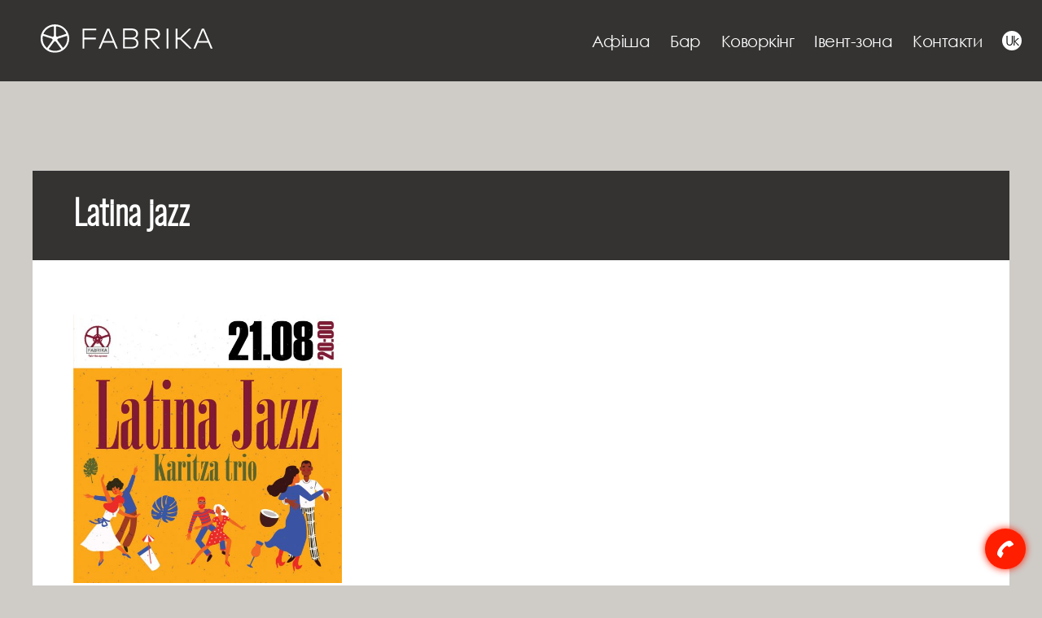

--- FILE ---
content_type: image/svg+xml
request_url: https://fabrika.space/wp-content/themes/fabrika.space/img/logo.svg
body_size: 3429
content:
<?xml version="1.0" encoding="utf-8"?>
<!-- Generator: Adobe Illustrator 19.0.0, SVG Export Plug-In . SVG Version: 6.00 Build 0)  -->
<svg version="1.0" id="Layer_1" xmlns="http://www.w3.org/2000/svg" xmlns:xlink="http://www.w3.org/1999/xlink" x="0px" y="0px"
	 viewBox="-76 138.7 146.5 24.4" style="enable-background:new -76 138.7 146.5 24.4;" xml:space="preserve">
<style type="text/css">
	.st0{fill:#FFFFFF;}
</style>
<g>
	<polygon class="st0" points="-40.3,159.5 -38.8,159.5 -38.8,151.6 -29,151.6 -29,150.1 -38.8,150.1 -38.8,143.7 -28.6,143.7 
		-28.6,142.3 -40.3,142.3 	"/>
	<path class="st0" d="M-19.4,142.3l-7.2,17.2h1.6l2.1-5h8.9l2.1,5h1.6l-7.2-17.2H-19.4z M-22.3,153l3.9-9.3l3.9,9.3H-22.3z"/>
	<path class="st0" d="M4,150.6c1.8-0.5,3-1.8,3-3.9c0-3.2-2.5-4.5-6.1-4.5h-6.6v17.2h6.9c3.7,0,6.1-1.4,6.1-4.7
		C7.3,152.5,5.9,151.1,4,150.6z M-4.3,143.7h5.1c2.6,0,4.6,0.7,4.6,3.2c0,2.4-1.9,3.2-4.6,3.2h-5.1V143.7z M1.1,158.1h-5.4v-6.6h5.4
		c2.8,0,4.6,0.8,4.6,3.3C5.7,157.2,3.9,158.1,1.1,158.1z"/>
	<path class="st0" d="M25.7,147.1c0-3-2.1-4.8-5.9-4.8h-6.6v17.2h1.5v-7.6h2.6l6.4,7.6h1.9l-6.5-7.6h0.7
		C23.4,151.9,25.7,150,25.7,147.1z M14.7,150.5v-6.8h5c2.8,0,4.4,1.2,4.4,3.4c0,2.2-1.5,3.4-4.4,3.4H14.7z"/>
	<rect x="31.4" y="142.3" class="st0" width="1.5" height="17.2"/>
	<polygon class="st0" points="52.4,142.3 50.5,142.3 42.9,150.1 40.6,150.1 40.6,142.3 39.1,142.3 39.1,159.5 40.6,159.5 
		40.6,151.6 42.9,151.6 50.9,159.5 52.9,159.5 44.1,150.8 	"/>
	<path class="st0" d="M63.3,142.3h-1.8l-7.2,17.2h1.6l2.1-5h8.9l2.1,5h1.6L63.3,142.3z M58.5,153l3.9-9.3l3.9,9.3H58.5z"/>
	<path class="st0" d="M-63.9,138.7c-6.7,0-12.2,5.5-12.2,12.2c0,6.7,5.5,12.2,12.2,12.2s12.2-5.5,12.2-12.2
		C-51.7,144.2-57.1,138.7-63.9,138.7z M-65.1,140.4C-65.1,140.4-65.1,140.4-65.1,140.4c0.2,0,0.3,0.1,0.3,0.3v7.5v0.2c0,0,0,0,0,0
		c0,0-0.1,0.2-0.1,0.4c-0.1,0.2-0.4,0.4-0.6,0.5c-0.2,0-0.4,0-0.5,0c0,0,0,0,0,0l-0.2,0l0,0l-7.2-2.3c-0.2-0.1-0.2-0.2-0.2-0.4
		C-72,143.2-68.8,140.8-65.1,140.4z M-73.6,146.7C-73.6,146.7-73.6,146.7-73.6,146.7c0,0.1,0,0.1,0,0.1l0,0
		C-73.6,146.8-73.6,146.8-73.6,146.7C-73.6,146.7-73.6,146.7-73.6,146.7z M-74.2,148.5L-74.2,148.5
		C-74.2,148.5-74.2,148.5-74.2,148.5C-74.2,148.5-74.2,148.5-74.2,148.5z M-71,158.7c-2.1-1.9-3.4-4.7-3.4-7.8
		c0-0.7,0.1-1.4,0.2-2.1c0.1-0.2,0.2-0.2,0.4-0.2l7.1,2.3l0.2,0.1c0,0,0,0,0,0c0,0,0.2,0.1,0.4,0.3c0.2,0.2,0.3,0.5,0.2,0.8
		c0,0,0,0,0,0c0,0,0,0,0,0c0,0.1,0,0.1,0,0.2c0,0.1-0.1,0.1-0.1,0.2l-0.1,0.2l0,0l-4.4,6.1C-70.7,158.8-70.9,158.8-71,158.7z
		 M-69.4,160L-69.4,160C-69.3,160-69.3,160-69.4,160C-69.3,160-69.3,160-69.4,160z M-58.6,160.1C-58.6,160.1-58.6,160.1-58.6,160.1
		c-1.5,0.9-3.3,1.4-5.2,1.4c-1.9,0-3.7-0.5-5.2-1.4c-0.1-0.1-0.2-0.3-0.1-0.4l4.4-6l0.2-0.2c0.1-0.1,0.2-0.1,0.3-0.2c0,0,0,0,0,0
		c0,0,0,0,0,0c0.2-0.1,0.5-0.1,0.8,0c0.2,0.1,0.3,0.2,0.4,0.3c0,0,0,0,0,0l0.1,0.1l0,0l4.4,6.1C-58.5,159.9-58.5,160-58.6,160.1z
		 M-53.5,148.5C-53.5,148.5-53.5,148.5-53.5,148.5C-53.5,148.5-53.5,148.5-53.5,148.5L-53.5,148.5z M-53.5,148.8
		c0.1,0.7,0.2,1.4,0.2,2.1c0,3.1-1.3,5.9-3.4,7.8c-0.1,0.1-0.3,0.1-0.5-0.1l-4.4-6l-0.1-0.2c0,0,0,0,0,0c0,0-0.1-0.2-0.2-0.4
		c0-0.3,0.1-0.5,0.3-0.7c0.2-0.1,0.4-0.3,0.4-0.3l0.2-0.1l0,0l7.2-2.3C-53.7,148.5-53.6,148.6-53.5,148.8z M-54.1,146.8L-54.1,146.8
		C-54.1,146.8-54.1,146.8-54.1,146.8C-54.1,146.8-54.1,146.8-54.1,146.8z M-54.4,146.9l-7.1,2.3l-0.2,0.1c0,0,0,0,0,0
		c0,0-0.2,0-0.5,0c-0.3-0.1-0.5-0.2-0.6-0.5c-0.1-0.2-0.1-0.4-0.1-0.4c0,0,0,0,0,0v-0.2v0v-7.5c0-0.2,0.1-0.3,0.3-0.3c0,0,0,0,0,0
		c3.8,0.4,6.9,2.8,8.4,6.2C-54.2,146.7-54.3,146.9-54.4,146.9z"/>
</g>
</svg>
